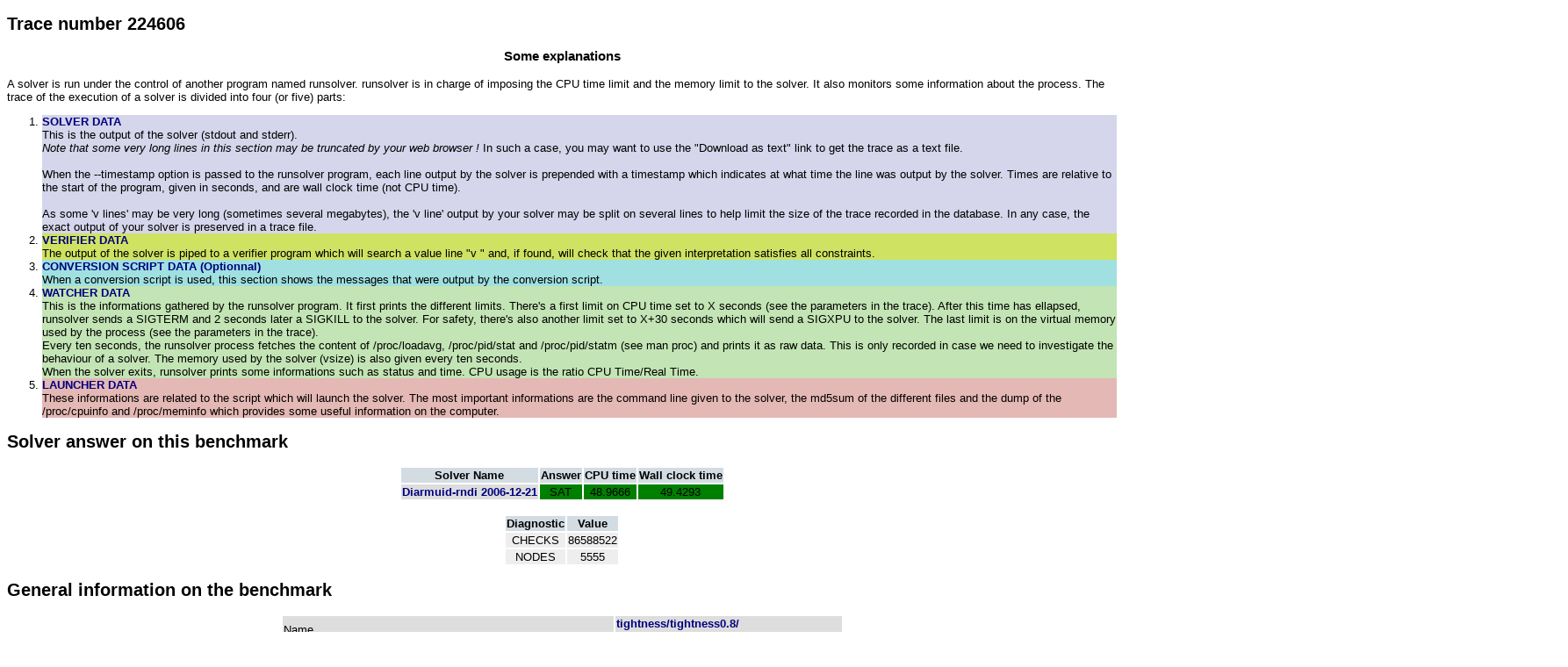

--- FILE ---
content_type: text/html; charset=UTF-8
request_url: https://www.cril.univ-artois.fr/CPAI06/round2/results/trace.php?idev=6&idjob=224606
body_size: 5026
content:
<?xml version="1.0"?><!DOCTYPE html PUBLIC "-//W3C//DTD XHTML 1.1//EN"
    "http://www.w3.org/TR/xhtml11/DTD/xhtml11.dtd">
<html xmlns="http://www.w3.org/1999/xhtml" xml:lang="en" >
  <head>
    <title>CSP 2006 Competition (second round) competition: execution trace </title>
    <link href="../compet.css" rel="stylesheet" type="text/css"/>
    <script type="text/javascript">
         function showColumn(id) {
            document.getElementById("col-"+id).style.visibility="visible";
            document.getElementById("hidecol-"+id).style.visibility="visible";
            document.getElementById("showcol-"+id).style.visibility="hidden";
         }

         function hideColumn(id) {
            document.getElementById("col-"+id).style.visibility="collapse";
            document.getElementById("hidecol-"+id).style.visibility="hidden";
            document.getElementById("showcol-"+id).style.visibility="visible";
         }

         function show(foo) {
            document.getElementById(foo).style.display="block";
         }
         function hide(foo) {
            document.getElementById(foo).style.display="none";
         }
         function toggle(foo) {
            if( document.getElementById(foo).style.display == "none") {
               show(foo);
            } else {
               if( document.getElementById(foo).style.display == "block") {
                  hide(foo);
               } else {
                  show(foo);
               }
            }
         }
</script>
</head>
<body>
  

<h2>Trace number 224606 </h2>
<h3>Some explanations</h3>

A solver is run under the control of another program named runsolver. runsolver is in charge of imposing the CPU time limit and the memory limit to the solver. It also monitors some information about the process.

The trace of the execution of a solver is divided into four (or five) parts:
<ol>

<li class="solverdata">
<b><a href="#solverdata">SOLVER DATA</a></b><br>
This is the output of the solver (stdout and stderr).<br>
<i>Note that some very long lines in this section may be truncated by your web browser !</i> In such a case, you may want to use the "Download as text" link to get the trace as a text file.<br>
<br>
When the --timestamp option is passed to the runsolver program, each line output by the solver is prepended with a timestamp which indicates at what time the line was output by the solver. Times are relative to the start of the program, given in seconds, and are wall clock time (not CPU time).<br>
<br>
As some 'v lines' may be very long (sometimes several megabytes), the 'v line' output by your solver may be split on several lines to help limit the size of the trace recorded in the database. In any case, the exact output of your solver is preserved in a trace file.  
</li>

<li class="verifierdata">
<b><a href="#verifierdata">VERIFIER DATA</a></b><br>
The output of the solver is piped to a verifier program which will search a value line "v " and, if found, will check that the given interpretation satisfies all constraints.
</li>

<li class="conversionscriptdata">
  <b><a href="#conversionscriptdata">CONVERSION SCRIPT DATA (Optionnal)</a></b><br>
When a conversion script is used, this section shows the messages that were output by the conversion script.
</li>

<li class="watcherdata">
<b><a href="#watcherdata">WATCHER DATA</a></b><br>

This is the informations gathered by the runsolver program. It first prints the different limits. There's a first limit on CPU time set to X seconds (see the parameters in the trace). After this time has ellapsed, runsolver sends a SIGTERM and 2 seconds later a SIGKILL to the solver. For safety, there's also another limit set to X+30 seconds which will send a SIGXPU to the solver. The last limit is on the virtual memory used by the process (see the parameters in the trace).<br>

Every ten seconds, the runsolver process fetches the content of /proc/loadavg, /proc/pid/stat and /proc/pid/statm (see man proc) and prints it as raw data. This is only recorded in case we need to investigate the behaviour of a solver.
The memory used by the solver (vsize) is also given every ten seconds.<br>

When the solver exits, runsolver prints some informations such as status and time. CPU usage is the ratio CPU Time/Real Time.
</li>

<li class="launcherdata">
<b><a href="#launcherdata">LAUNCHER DATA</a></b><br>
These informations are related to the script which will launch the solver. The most important informations are the command line given to the solver, the md5sum of the different files and the dump of the /proc/cpuinfo and /proc/meminfo which provides some useful information on the computer.
</li>

</ol>



<h2>Solver answer on this benchmark</h2>

<center><table><tr><th>Solver Name</th><th>Answer</th><th>CPU time</th><th>Wall clock time</th></tr><tr>
<td class="odd"><a href="solver.php?idev=6&idsolver=63">Diarmuid-rndi 2006-12-21</a></td><td  class="goodresult">SAT</td><td class="goodresult"> 48.9666<td class="goodresult"> 49.4293</tr>
</table></center><br><center><table><tr><th>Diagnostic</th><th>Value</th></tr><tr><td class="even">CHECKS</td><td class="even">86588522</td></tr>
<tr><td class="even">NODES</td><td class="even">5555</td></tr>
</table></center>
<h2>General information on the benchmark</h2>

<center>
<table>
   <tr class="lodd"><td>Name</td><td><a href="bench.php?idev=6&idbench=5771">tightness/tightness0.8/<br>rand-2-40-80-103-800-75_ext.xml</a></td></tr>
<tr class="leven"><td>MD5SUM</td><td>bf729504377c66ba2337fbb3e283d9db</td></tr>
<tr class="lodd"><td>Bench Category</td><td>2-ARY-EXT (binary constraints in extension)</td></tr>
<tr class="leven"><td>Best result obtained on this benchmark</td><td>SAT</td></tr>
<tr class="lodd"><td>Best CPU time to get the best result obtained on this benchmark</td><td>1.01584</td></tr>

<tr class="leven"><td>Satisfiable</td><td>YES</td></tr>
<tr class="lodd"><td>(Un)Satisfiability was proved</td><td>YES</td></tr>
<tr class="leven"><td>Number of variables</td><td>40</td></tr>
<tr class="lodd"><td>Number of constraints</td><td>103</td></tr>
<tr class="leven"><td>Maximum constraint arity</td><td>2</td></tr>
<tr class="lodd"><td>Maximum domain size</td><td>80</td></tr>
<tr class="leven"><td>Number of constraints which are defined in extension</td><td>103</td></tr>
<tr class="lodd"><td>Number of constraints which are defined in intension</td><td>0</td></tr>
<tr class="leven"><td>Global constraints used (with number of constraints)</td><td></td></tr>
</table>
</center>

<h2><a name="solverdata"></a>Solver Data <a href="gettrace.php?idev=6&id=2&idjob=224606">(download as text)</a></h2>
<div class="solverdata">
<pre>49.42	c Weights stabilised after 20 restarts; starting run to completion 
49.42	v 5 74 48 5 72 1 15 23 77 34 51 8 42 1 69 77 72 44 53 1 39 40 64 73 47 2 55 20 15 18 70 53 44 4 69 45 41 23 59 65 
49.42	c Nodes on final run 3245
49.42	s SATISFIABLE
49.42	d NODES 5555
49.42	d CHECKS 86588522
c 
c 
c 
c conversion script
c 
c 

</pre></div>
<h2><a name="verifierdata"></a>Verifier Data <a href="gettrace.php?idev=6&id=4&idjob=224606">(download as text)</a></h2>
<div class="verifierdata">
<pre>OK
</pre></div>
<h2><a name="watcherdata"></a>Watcher Data <a href="gettrace.php?idev=6&id=3&idjob=224606">(download as text)</a></h2>
<div class="watcherdata">
<pre>runsolver version 3.1.3 (c) roussel@cril.univ-artois.fr

command line: runsolver --timestamp -w ROOT/results/node75/watcher-224606-1168269252 -o ROOT/results/node75/solver-224606-1168269252 -C 1800 -M 900 /tmp/evaluation/224606-1168269252/solver 

Enforcing CPUTime limit (soft limit, will send SIGTERM then SIGKILL): 1800 seconds
Enforcing CPUTime limit (hard limit, will send SIGXCPU): 1830 seconds
Enforcing VSIZE limit (soft limit, will send SIGTERM then SIGKILL): 921600 KiB
Enforcing VSIZE limit (hard limit, stack expansion will fail with SIGSEGV, brk() and mmap() will return ENOMEM): 972800 KiB
Current StackSize limit: 10240 KiB

/proc/loadavg: 1.99 1.95 1.87 5/75 25829
/proc/meminfo: memFree=1822344/2055920 swapFree=4184496/4192956
[pid=25828] ppid=25826 vsize=5352 CPUtime=0
/proc/25828/stat : 25828 (solver) S 25826 25828 25481 0 -1 4194304 280 0 0 0 0 0 0 0 20 0 1 0 175344453 5480448 229 18446744073709551615 4194304 4889804 548682069392 18446744073709551615 231882679108 0 65536 4100 65538 18446744071563356171 0 0 17 1 0 0
/proc/25828/statm: 1338 229 192 169 0 49 0
[pid=25830] ppid=25828 vsize=2352 CPUtime=0
/proc/25830/stat : 25830 (cp) R 25828 25828 25481 0 -1 4194304 58 0 0 0 0 0 0 0 21 0 1 0 175344453 2408448 40 18446744073709551615 4194304 4250668 548682069536 18446744073709551615 231880062345 0 0 4096 0 0 0 0 17 1 0 0
/proc/25830/statm: 588 40 31 13 0 5 0

[startup+0.104194 s]
/proc/loadavg: 1.99 1.95 1.87 5/75 25829
/proc/meminfo: memFree=1822344/2055920 swapFree=4184496/4192956
[pid=25828] ppid=25826 vsize=5352 CPUtime=0
/proc/25828/stat : 25828 (solver) S 25826 25828 25481 0 -1 4194304 313 174 0 0 0 0 0 0 21 0 1 0 175344453 5480448 229 18446744073709551615 4194304 4889804 548682069392 18446744073709551615 231882679108 0 65536 4100 65538 18446744071563356171 0 0 17 0 0 0
/proc/25828/statm: 1338 229 192 169 0 49 0
Current children cumulated CPU time (s) 0
Current children cumulated vsize (KiB) 5352

[startup+0.512243 s]
/proc/loadavg: 1.99 1.95 1.87 5/75 25829
/proc/meminfo: memFree=1822344/2055920 swapFree=4184496/4192956
[pid=25828] ppid=25826 vsize=5352 CPUtime=0
/proc/25828/stat : 25828 (solver) S 25826 25828 25481 0 -1 4194304 313 174 0 0 0 0 0 0 21 0 1 0 175344453 5480448 229 18446744073709551615 4194304 4889804 548682069392 18446744073709551615 231882679108 0 65536 4100 65538 18446744071563356171 0 0 17 0 0 0
/proc/25828/statm: 1338 229 192 169 0 49 0
Current children cumulated CPU time (s) 0
Current children cumulated vsize (KiB) 5352

[startup+1.33334 s]
/proc/loadavg: 1.99 1.95 1.87 3/77 25832
/proc/meminfo: memFree=1816056/2055920 swapFree=4184496/4192956
[pid=25828] ppid=25826 vsize=5352 CPUtime=0
/proc/25828/stat : 25828 (solver) S 25826 25828 25481 0 -1 4194304 313 174 0 0 0 0 0 0 21 0 1 0 175344453 5480448 229 18446744073709551615 4194304 4889804 548682069392 18446744073709551615 231882679108 0 65536 4100 65538 18446744071563356171 0 0 17 0 0 0
/proc/25828/statm: 1338 229 192 169 0 49 0
[pid=25831] ppid=25828 vsize=9156 CPUtime=1.31
/proc/25831/stat : 25831 (xlisp) R 25828 25828 25481 0 -1 4194304 1800 0 0 0 130 1 0 0 25 0 1 0 175344454 9375744 1759 18446744073709551615 134512640 135322396 4294956848 18446744073709551615 134684591 0 0 4096 130 0 0 0 17 0 0 0
/proc/25831/statm: 2289 1759 244 197 0 1529 0
[pid=25832] ppid=25828 vsize=2600 CPUtime=0
/proc/25832/stat : 25832 (sed) S 25828 25828 25481 0 -1 4194304 146 0 0 0 0 0 0 0 21 0 1 0 175344454 2662400 119 18446744073709551615 4194304 4240196 548682069504 18446744073709551615 231882850386 0 0 4096 0 18446744071563648864 0 0 17 0 0 0
/proc/25832/statm: 650 119 96 11 0 54 0
Current children cumulated CPU time (s) 1.31
Current children cumulated vsize (KiB) 17108

[startup+2.97054 s]
/proc/loadavg: 1.99 1.95 1.87 3/77 25832
/proc/meminfo: memFree=1816056/2055920 swapFree=4184496/4192956
[pid=25828] ppid=25826 vsize=5352 CPUtime=0
/proc/25828/stat : 25828 (solver) S 25826 25828 25481 0 -1 4194304 313 174 0 0 0 0 0 0 21 0 1 0 175344453 5480448 229 18446744073709551615 4194304 4889804 548682069392 18446744073709551615 231882679108 0 65536 4100 65538 18446744071563356171 0 0 17 0 0 0
/proc/25828/statm: 1338 229 192 169 0 49 0
[pid=25831] ppid=25828 vsize=9156 CPUtime=2.93
/proc/25831/stat : 25831 (xlisp) R 25828 25828 25481 0 -1 4194304 1800 0 0 0 292 1 0 0 25 0 1 0 175344454 9375744 1759 18446744073709551615 134512640 135322396 4294956848 18446744073709551615 134684597 0 0 4096 130 0 0 0 17 0 0 0
/proc/25831/statm: 2289 1759 244 197 0 1529 0
[pid=25832] ppid=25828 vsize=2600 CPUtime=0
/proc/25832/stat : 25832 (sed) S 25828 25828 25481 0 -1 4194304 146 0 0 0 0 0 0 0 21 0 1 0 175344454 2662400 119 18446744073709551615 4194304 4240196 548682069504 18446744073709551615 231882850386 0 0 4096 0 18446744071563648864 0 0 17 0 0 0
/proc/25832/statm: 650 119 96 11 0 54 0
Current children cumulated CPU time (s) 2.93
Current children cumulated vsize (KiB) 17108

[startup+6.26592 s]
/proc/loadavg: 1.99 1.95 1.87 3/77 25832
/proc/meminfo: memFree=1815992/2055920 swapFree=4184496/4192956
[pid=25828] ppid=25826 vsize=5352 CPUtime=0
/proc/25828/stat : 25828 (solver) S 25826 25828 25481 0 -1 4194304 313 174 0 0 0 0 0 0 21 0 1 0 175344453 5480448 229 18446744073709551615 4194304 4889804 548682069392 18446744073709551615 231882679108 0 65536 4100 65538 18446744071563356171 0 0 17 0 0 0
/proc/25828/statm: 1338 229 192 169 0 49 0
[pid=25831] ppid=25828 vsize=9156 CPUtime=6.19
/proc/25831/stat : 25831 (xlisp) R 25828 25828 25481 0 -1 4194304 1800 0 0 0 618 1 0 0 25 0 1 0 175344454 9375744 1759 18446744073709551615 134512640 135322396 4294956848 18446744073709551615 134873841 0 0 4096 130 0 0 0 17 0 0 0
/proc/25831/statm: 2289 1759 244 197 0 1529 0
[pid=25832] ppid=25828 vsize=2600 CPUtime=0
/proc/25832/stat : 25832 (sed) S 25828 25828 25481 0 -1 4194304 146 0 0 0 0 0 0 0 21 0 1 0 175344454 2662400 119 18446744073709551615 4194304 4240196 548682069504 18446744073709551615 231882850386 0 0 4096 0 18446744071563648864 0 0 17 0 0 0
/proc/25832/statm: 650 119 96 11 0 54 0
Current children cumulated CPU time (s) 6.19
Current children cumulated vsize (KiB) 17108

[startup+12.7297 s]
/proc/loadavg: 1.99 1.95 1.87 3/77 25832
/proc/meminfo: memFree=1815992/2055920 swapFree=4184496/4192956
[pid=25828] ppid=25826 vsize=5352 CPUtime=0
/proc/25828/stat : 25828 (solver) S 25826 25828 25481 0 -1 4194304 313 174 0 0 0 0 0 0 21 0 1 0 175344453 5480448 229 18446744073709551615 4194304 4889804 548682069392 18446744073709551615 231882679108 0 65536 4100 65538 18446744071563356171 0 0 17 0 0 0
/proc/25828/statm: 1338 229 192 169 0 49 0
[pid=25831] ppid=25828 vsize=9156 CPUtime=12.6
/proc/25831/stat : 25831 (xlisp) R 25828 25828 25481 0 -1 4194304 1815 0 0 0 1259 1 0 0 25 0 1 0 175344454 9375744 1774 18446744073709551615 134512640 135322396 4294956848 18446744073709551615 134904036 0 0 4096 130 0 0 0 17 0 0 0
/proc/25831/statm: 2289 1774 248 197 0 1529 0
[pid=25832] ppid=25828 vsize=2600 CPUtime=0
/proc/25832/stat : 25832 (sed) S 25828 25828 25481 0 -1 4194304 146 0 0 0 0 0 0 0 21 0 1 0 175344454 2662400 119 18446744073709551615 4194304 4240196 548682069504 18446744073709551615 231882850386 0 0 4096 0 18446744071563648864 0 0 17 0 0 0
/proc/25832/statm: 650 119 96 11 0 54 0
Current children cumulated CPU time (s) 12.6
Current children cumulated vsize (KiB) 17108

[startup+25.5792 s]
/proc/loadavg: 1.99 1.95 1.87 3/77 25832
/proc/meminfo: memFree=1815992/2055920 swapFree=4184496/4192956
[pid=25828] ppid=25826 vsize=5352 CPUtime=0
/proc/25828/stat : 25828 (solver) S 25826 25828 25481 0 -1 4194304 313 174 0 0 0 0 0 0 21 0 1 0 175344453 5480448 229 18446744073709551615 4194304 4889804 548682069392 18446744073709551615 231882679108 0 65536 4100 65538 18446744071563356171 0 0 17 0 0 0
/proc/25828/statm: 1338 229 192 169 0 49 0
[pid=25831] ppid=25828 vsize=9156 CPUtime=25.34
/proc/25831/stat : 25831 (xlisp) R 25828 25828 25481 0 -1 4194304 1815 0 0 0 2532 2 0 0 25 0 1 0 175344454 9375744 1774 18446744073709551615 134512640 135322396 4294956848 18446744073709551615 134684584 0 0 4096 130 0 0 0 17 0 0 0
/proc/25831/statm: 2289 1774 248 197 0 1529 0
[pid=25832] ppid=25828 vsize=2600 CPUtime=0
/proc/25832/stat : 25832 (sed) S 25828 25828 25481 0 -1 4194304 146 0 0 0 0 0 0 0 21 0 1 0 175344454 2662400 119 18446744073709551615 4194304 4240196 548682069504 18446744073709551615 231882850386 0 0 4096 0 18446744071563648864 0 0 17 0 0 0
/proc/25832/statm: 650 119 96 11 0 54 0
Current children cumulated CPU time (s) 25.34
Current children cumulated vsize (KiB) 17108

Child status: 0
Real time (s): 49.4293
CPU time (s): 48.9666
CPU user time (s): 48.9146
CPU system time (s): 0.051992
CPU usage (%): 99.0638
Max. virtual memory (cumulated for all children) (KiB): 17108

getrusage(RUSAGE_CHILDREN,...) data:
user time used= 48.9146
system time used= 0.051992
maximum resident set size= 0
integral shared memory size= 0
integral unshared data size= 0
integral unshared stack size= 0
page reclaims= 2493
page faults= 0
swaps= 0
block input operations= 0
block output operations= 0
messages sent= 0
messages received= 0
signals received= 0
voluntary context switches= 39
involuntary context switches= 1113

runsolver used 0.056991 s user time and 0.153976 s system time

The end
</pre></div>
<h2><a name="launcherdata"></a>Launcher Data <a href="gettrace.php?idev=6&id=1&idjob=224606">(download as text)</a></h2>
<div class="launcherdata">
<pre>Begin job on node75 on Mon Jan  8 15:14:12 UTC 2007


IDJOB= 224606
IDBENCH= 5771
FILE ID= node75/224606-1168269252

PBS_JOBID= 3482955

Free space on /tmp= 66558 MiB

BENCH NAME= HOME/pub/bench/CPAI06/tightness/tightness0.8/rand-2-40-80-103-800-75_ext.xml
COMMAND LINE= /tmp/evaluation/224606-1168269252/solver
CONVERSION COMMAND LINE= runsolver -w ROOT/results/node75/convwatcher-224606-1168269252 -o ROOT/results/node75/conversion-224606-1168269252 -C 600 -M 900 /tmp/evaluation/224606-1168269252/conversion /tmp/evaluation/224606-1168269252/unknown
CONVERSION RUNSOLVER STATUS CODE= 0
CONVERSION STATUS CODE= 0

RUNSOLVER COMMAND LINE= runsolver  --timestamp  -w ROOT/results/node75/watcher-224606-1168269252 -o ROOT/results/node75/solver-224606-1168269252 -C 1800 -M 900  /tmp/evaluation/224606-1168269252/solver

META MD5SUM SOLVER= b57068d1450403a75f014042200261c5
MD5SUM BENCH=  bf729504377c66ba2337fbb3e283d9db

RANDOM SEED= 361932202

TIME LIMIT= 1800 seconds

MEMORY LIMIT= 900 MiB


/proc/cpuinfo:
processor	: 0
vendor_id	: GenuineIntel
cpu family	: 15
model		: 4
model name	:                   Intel(R) Xeon(TM) CPU 3.00GHz
stepping	: 3
cpu MHz		: 3000.218
cache size	: 2048 KB
fpu		: yes
fpu_exception	: yes
cpuid level	: 5
wp		: yes
flags		: fpu vme de pse tsc msr pae mce cx8 apic sep mtrr pge mca cmov pat pse36 clflush dts acpi mmx fxsr sse sse2 ss ht tm syscall nx lm pni monitor ds_cpl cid cx16 xtpr
bogomips	: 5914.62
clflush size	: 64
cache_alignment	: 128
address sizes	: 36 bits physical, 48 bits virtual
power management:

processor	: 1
vendor_id	: GenuineIntel
cpu family	: 15
model		: 4
model name	:                   Intel(R) Xeon(TM) CPU 3.00GHz
stepping	: 3
cpu MHz		: 3000.218
cache size	: 2048 KB
fpu		: yes
fpu_exception	: yes
cpuid level	: 5
wp		: yes
flags		: fpu vme de pse tsc msr pae mce cx8 apic sep mtrr pge mca cmov pat pse36 clflush dts acpi mmx fxsr sse sse2 ss ht tm syscall nx lm pni monitor ds_cpl cid cx16 xtpr
bogomips	: 5996.54
clflush size	: 64
cache_alignment	: 128
address sizes	: 36 bits physical, 48 bits virtual
power management:


/proc/meminfo:
MemTotal:      2055920 kB
MemFree:       1822952 kB
Buffers:         45064 kB
Cached:         112600 kB
SwapCached:       2680 kB
Active:          95648 kB
Inactive:        83556 kB
HighTotal:           0 kB
HighFree:            0 kB
LowTotal:      2055920 kB
LowFree:       1822952 kB
SwapTotal:     4192956 kB
SwapFree:      4184496 kB
Dirty:            1276 kB
Writeback:           0 kB
Mapped:          29136 kB
Slab:            39064 kB
Committed_AS:  4108180 kB
PageTables:       1832 kB
VmallocTotal: 536870911 kB
VmallocUsed:    264952 kB
VmallocChunk: 536605679 kB
HugePages_Total:     0
HugePages_Free:      0
Hugepagesize:     2048 kB

Free space on /tmp at the end= 66555 MiB



End job on node75 on Mon Jan  8 15:18:20 UTC 2007


</pre></div>
</body>
</html>
